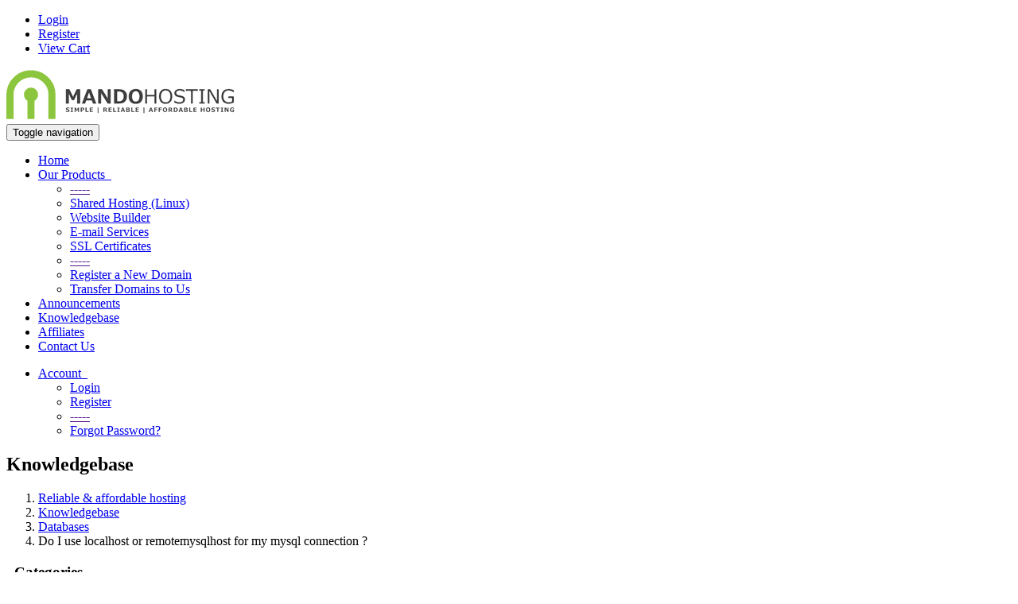

--- FILE ---
content_type: text/html; charset=utf-8
request_url: https://www.hostmando.com/index.php?rp=/knowledgebase/86/Do-I-use-localhost-or-remotemysqlhost-for-my-mysql-connection-.html
body_size: 28919
content:
<!DOCTYPE html>
<html lang="en">
<head>
    <meta charset="utf-8" />
    <meta http-equiv="X-UA-Compatible" content="IE=edge">
    <meta name="viewport" content="width=device-width, initial-scale=1">
    <title>Do I use localhost or remotemysqlhost for my mysql connection ? - Mando Hosting - Knowledgebase</title>

    <!-- Styling -->
<link href="//fonts.googleapis.com/css?family=Open+Sans:300,400,600|Raleway:400,700" rel="stylesheet">
<link href="/templates/six/css/all.min.css?v=09fd60" rel="stylesheet">
<link href="/templates/six/css/custom.css" rel="stylesheet">

<!-- HTML5 Shim and Respond.js IE8 support of HTML5 elements and media queries -->
<!-- WARNING: Respond.js doesn't work if you view the page via file:// -->
<!--[if lt IE 9]>
  <script src="https://oss.maxcdn.com/libs/html5shiv/3.7.0/html5shiv.js"></script>
  <script src="https://oss.maxcdn.com/libs/respond.js/1.4.2/respond.min.js"></script>
<![endif]-->

<script type="text/javascript">
    var csrfToken = '26312c91c2c7ab22063f3d8b4915b2cfe801a753',
        markdownGuide = 'Markdown Guide',
        locale = 'en',
        saved = 'saved',
        saving = 'autosaving';
</script>
<script src="/templates/six/js/scripts.min.js?v=09fd60"></script>



    <link href='modules/servers/thesslstorefullv2/css/style.css' rel='stylesheet' type='text/css' />


</head>
<body>
<!--
<div style="padding: 15px; background-color: #c72618; color: #FFF; text-align: center">
    <strong>Stay informed!</strong> Visit the SA Department of Health's website for COVID-19 updates: <a href="https://www.sacoronavirus.co.za" style="color: #FFF; font-weight: bold">www.sacoronavirus.co.za</a>
</div>
-->


<section id="header">
    <div class="container">
        <ul class="top-nav">
                                        <li>
                    <a href="/clientarea.php">Login</a>
                </li>
                                    <li>
                        <a href="/register.php">Register</a>
                    </li>
                                <li class="primary-action">
                    <a href="/cart.php?a=view" class="btn">
                        View Cart
                    </a>
                </li>
                                </ul>

                    <a href="/index.php" class="logo"><img src="/assets/img/logo.png" alt="Mando Hosting"></a>
        
    </div>
</section>

<section id="main-menu">

    <nav id="nav" class="navbar navbar-default navbar-main" role="navigation">
        <div class="container">
            <!-- Brand and toggle get grouped for better mobile display -->
            <div class="navbar-header">
                <button type="button" class="navbar-toggle" data-toggle="collapse" data-target="#primary-nav">
                    <span class="sr-only">Toggle navigation</span>
                    <span class="icon-bar"></span>
                    <span class="icon-bar"></span>
                    <span class="icon-bar"></span>
                </button>
            </div>

            <!-- Collect the nav links, forms, and other content for toggling -->
            <div class="collapse navbar-collapse" id="primary-nav">

                <ul class="nav navbar-nav">

                        <li menuItemName="Home" class="" id="Primary_Navbar-Home">
        <a href="/index.php">
                        Home
                                </a>
            </li>
    <li menuItemName="Store" class="dropdown" id="Primary_Navbar-Store">
        <a class="dropdown-toggle" data-toggle="dropdown" href="#">
                        Our Products
                        &nbsp;<b class="caret"></b>        </a>
                    <ul class="dropdown-menu">
                            <li menuItemName="Shop Divider 1" class="nav-divider" id="Primary_Navbar-Store-Shop_Divider_1">
                    <a href="">
                                                -----
                                            </a>
                </li>
                            <li menuItemName="Shared Hosting (Linux)" id="Primary_Navbar-Store-Shared_Hosting_(Linux)">
                    <a href="/cart.php?gid=1">
                                                Shared Hosting (Linux)
                                            </a>
                </li>
                            <li menuItemName="weebly" id="Primary_Navbar-Store-weebly">
                    <a href="/index.php?rp=/store/website-builder">
                                                Website Builder
                                            </a>
                </li>
                            <li menuItemName="spamexperts" id="Primary_Navbar-Store-spamexperts">
                    <a href="/index.php?rp=/store/email-services">
                                                E-mail Services
                                            </a>
                </li>
                            <li menuItemName="symantec" id="Primary_Navbar-Store-symantec">
                    <a href="/index.php?rp=/store/ssl-certificates">
                                                SSL Certificates
                                            </a>
                </li>
                            <li menuItemName="Shop Divider 2" class="nav-divider" id="Primary_Navbar-Store-Shop_Divider_2">
                    <a href="">
                                                -----
                                            </a>
                </li>
                            <li menuItemName="Register a New Domain" id="Primary_Navbar-Store-Register_a_New_Domain">
                    <a href="/cart.php?a=add&domain=register">
                                                Register a New Domain
                                            </a>
                </li>
                            <li menuItemName="Transfer a Domain to Us" id="Primary_Navbar-Store-Transfer_a_Domain_to_Us">
                    <a href="/cart.php?a=add&domain=transfer">
                                                Transfer Domains to Us
                                            </a>
                </li>
                        </ul>
            </li>
    <li menuItemName="Announcements" class="" id="Primary_Navbar-Announcements">
        <a href="/index.php?rp=/announcements">
                        Announcements
                                </a>
            </li>
    <li menuItemName="Knowledgebase" class="" id="Primary_Navbar-Knowledgebase">
        <a href="/index.php?rp=/knowledgebase">
                        Knowledgebase
                                </a>
            </li>
    <li menuItemName="Affiliates" class="" id="Primary_Navbar-Affiliates">
        <a href="/affiliates.php">
                        Affiliates
                                </a>
            </li>
    <li menuItemName="Contact Us" class="" id="Primary_Navbar-Contact_Us">
        <a href="/contact.php">
                        Contact Us
                                </a>
            </li>


                </ul>

                <ul class="nav navbar-nav navbar-right">

                        <li menuItemName="Account" class="dropdown" id="Secondary_Navbar-Account">
        <a class="dropdown-toggle" data-toggle="dropdown" href="#">
                        Account
                        &nbsp;<b class="caret"></b>        </a>
                    <ul class="dropdown-menu">
                            <li menuItemName="Login" id="Secondary_Navbar-Account-Login">
                    <a href="/clientarea.php">
                                                Login
                                            </a>
                </li>
                            <li menuItemName="Register" id="Secondary_Navbar-Account-Register">
                    <a href="/register.php">
                                                Register
                                            </a>
                </li>
                            <li menuItemName="Divider" class="nav-divider" id="Secondary_Navbar-Account-Divider">
                    <a href="">
                                                -----
                                            </a>
                </li>
                            <li menuItemName="Forgot Password?" id="Secondary_Navbar-Account-Forgot_Password?">
                    <a href="/pwreset.php">
                                                Forgot Password?
                                            </a>
                </li>
                        </ul>
            </li>


                </ul>

            </div><!-- /.navbar-collapse -->
        </div>
    </nav>

</section>




<!--
<div style = "width: 100%; height: 100%; background-image: url('templates/six/img/image.jpg'); background-repeat: no-repeat; background-size: contain;"></div>
<img src="templates/six/img/image.jpg">
-->

<section id="main-body">
    <div class="container">
        <div class="row">

                                    <div class="col-md-9 pull-md-right">
                    <div class="header-lined">
    <h1>Knowledgebase</h1>
    <ol class="breadcrumb">
            <li>
            <a href="https://hostmando.com">            Reliable & affordable hosting
            </a>        </li>
            <li>
            <a href="/index.php?rp=/knowledgebase">            Knowledgebase
            </a>        </li>
            <li>
            <a href="/index.php?rp=/knowledgebase/3/Databases">            Databases
            </a>        </li>
            <li class="active">
                        Do I use localhost or remotemysqlhost for my mysql connection ?
                    </li>
    </ol>
</div>

                </div>
                        <div class="col-md-3 pull-md-left sidebar">
                    <div menuItemName="Support Knowledgebase Categories" class="panel panel-sidebar panel-sidebar hidden-sm hidden-xs">
        <div class="panel-heading">
            <h3 class="panel-title">
                <i class="fa fa-info"></i>&nbsp;                Categories
                                <i class="fa fa-chevron-up panel-minimise pull-right"></i>
            </h3>
        </div>
                            <div class="list-group">
                                                            <a menuItemName="Support Knowledgebase Category 1" href="/index.php?rp=/knowledgebase/1/Billing" class="list-group-item" id="Primary_Sidebar-Support_Knowledgebase_Categories-Support_Knowledgebase_Category_1">
                            <span class="badge">23</span>                                                        <div class="truncate">Billing</div>
                        </a>
                                                                                <a menuItemName="Support Knowledgebase Category 2" href="/index.php?rp=/knowledgebase/2/Control-Panel-cPanel" class="list-group-item" id="Primary_Sidebar-Support_Knowledgebase_Categories-Support_Knowledgebase_Category_2">
                            <span class="badge">57</span>                                                        <div class="truncate">Control Panel (cPanel)</div>
                        </a>
                                                                                <a menuItemName="Support Knowledgebase Category 3" href="/index.php?rp=/knowledgebase/3/Databases" class="list-group-item" id="Primary_Sidebar-Support_Knowledgebase_Categories-Support_Knowledgebase_Category_3">
                            <span class="badge">9</span>                                                        <div class="truncate">Databases</div>
                        </a>
                                                                                <a menuItemName="Support Knowledgebase Category 5" href="/index.php?rp=/knowledgebase/5/Domains" class="list-group-item" id="Primary_Sidebar-Support_Knowledgebase_Categories-Support_Knowledgebase_Category_5">
                            <span class="badge">15</span>                                                        <div class="truncate">Domains</div>
                        </a>
                                                                                <a menuItemName="Support Knowledgebase Category 6" href="/index.php?rp=/knowledgebase/6/Email-Assistance" class="list-group-item" id="Primary_Sidebar-Support_Knowledgebase_Categories-Support_Knowledgebase_Category_6">
                            <span class="badge">13</span>                                                        <div class="truncate">Email Assistance</div>
                        </a>
                                                                                <a menuItemName="Support Knowledgebase Category 11" href="/index.php?rp=/knowledgebase/11/FTP" class="list-group-item" id="Primary_Sidebar-Support_Knowledgebase_Categories-Support_Knowledgebase_Category_11">
                            <span class="badge">5</span>                                                        <div class="truncate">FTP</div>
                        </a>
                                                                                <a menuItemName="Support Knowledgebase Category 7" href="/index.php?rp=/knowledgebase/7/Pre-Sales-Questions" class="list-group-item" id="Primary_Sidebar-Support_Knowledgebase_Categories-Support_Knowledgebase_Category_7">
                            <span class="badge">31</span>                                                        <div class="truncate">Pre-Sales Questions</div>
                        </a>
                                                                                <a menuItemName="Support Knowledgebase Category 12" href="/index.php?rp=/knowledgebase/12/Site-Builder" class="list-group-item" id="Primary_Sidebar-Support_Knowledgebase_Categories-Support_Knowledgebase_Category_12">
                            <span class="badge">5</span>                                                        <div class="truncate">Site Builder</div>
                        </a>
                                                                                <a menuItemName="Support Knowledgebase Category 8" href="/index.php?rp=/knowledgebase/8/Troubleshooting" class="list-group-item" id="Primary_Sidebar-Support_Knowledgebase_Categories-Support_Knowledgebase_Category_8">
                            <span class="badge">3</span>                                                        <div class="truncate">Troubleshooting</div>
                        </a>
                                                                                <a menuItemName="Support Knowledgebase Category 9" href="/index.php?rp=/knowledgebase/9/Website---Advanced-Help" class="list-group-item" id="Primary_Sidebar-Support_Knowledgebase_Categories-Support_Knowledgebase_Category_9">
                            <span class="badge">20</span>                                                        <div class="truncate">Website - Advanced Help</div>
                        </a>
                                                                                <a menuItemName="Support Knowledgebase Category 10" href="/index.php?rp=/knowledgebase/10/WordPress-Help" class="list-group-item" id="Primary_Sidebar-Support_Knowledgebase_Categories-Support_Knowledgebase_Category_10">
                            <span class="badge">6</span>                                                        <div class="truncate">WordPress Help</div>
                        </a>
                                                </div>
                    </div>
            
        <div class="panel hidden-lg hidden-md panel-default">
            <div class="panel-heading">
                <h3 class="panel-title">
                    <i class="fa fa-info"></i>&nbsp;                    Categories
                                    </h3>
            </div>
            <div class="panel-body">
                <form role="form">
                    <select class="form-control" onchange="selectChangeNavigate(this)">
                                                    <option menuItemName="Support Knowledgebase Category 1" value="/index.php?rp=/knowledgebase/1/Billing" class="list-group-item" >
                                <div class="truncate">Billing</div>
                                (23)                            </option>
                                                    <option menuItemName="Support Knowledgebase Category 2" value="/index.php?rp=/knowledgebase/2/Control-Panel-cPanel" class="list-group-item" >
                                <div class="truncate">Control Panel (cPanel)</div>
                                (57)                            </option>
                                                    <option menuItemName="Support Knowledgebase Category 3" value="/index.php?rp=/knowledgebase/3/Databases" class="list-group-item" >
                                <div class="truncate">Databases</div>
                                (9)                            </option>
                                                    <option menuItemName="Support Knowledgebase Category 5" value="/index.php?rp=/knowledgebase/5/Domains" class="list-group-item" >
                                <div class="truncate">Domains</div>
                                (15)                            </option>
                                                    <option menuItemName="Support Knowledgebase Category 6" value="/index.php?rp=/knowledgebase/6/Email-Assistance" class="list-group-item" >
                                <div class="truncate">Email Assistance</div>
                                (13)                            </option>
                                                    <option menuItemName="Support Knowledgebase Category 11" value="/index.php?rp=/knowledgebase/11/FTP" class="list-group-item" >
                                <div class="truncate">FTP</div>
                                (5)                            </option>
                                                    <option menuItemName="Support Knowledgebase Category 7" value="/index.php?rp=/knowledgebase/7/Pre-Sales-Questions" class="list-group-item" >
                                <div class="truncate">Pre-Sales Questions</div>
                                (31)                            </option>
                                                    <option menuItemName="Support Knowledgebase Category 12" value="/index.php?rp=/knowledgebase/12/Site-Builder" class="list-group-item" >
                                <div class="truncate">Site Builder</div>
                                (5)                            </option>
                                                    <option menuItemName="Support Knowledgebase Category 8" value="/index.php?rp=/knowledgebase/8/Troubleshooting" class="list-group-item" >
                                <div class="truncate">Troubleshooting</div>
                                (3)                            </option>
                                                    <option menuItemName="Support Knowledgebase Category 9" value="/index.php?rp=/knowledgebase/9/Website---Advanced-Help" class="list-group-item" >
                                <div class="truncate">Website - Advanced Help</div>
                                (20)                            </option>
                                                    <option menuItemName="Support Knowledgebase Category 10" value="/index.php?rp=/knowledgebase/10/WordPress-Help" class="list-group-item" >
                                <div class="truncate">WordPress Help</div>
                                (6)                            </option>
                                            </select>
                </form>
            </div>
                    </div>
    
            </div>
                <!-- Container for main page display content -->
        <div class="col-md-9 pull-md-right main-content">
            

<div class="kb-article-title">
    <a href="#" class="btn btn-link btn-print" onclick="window.print();return false"><i class="fa fa-print"></i></a>
    <h2>Do I use localhost or remotemysqlhost for my mysql connection ?</h2>
</div>


<div class="kb-article-content">
    <p><span style="font-size: small;">You can view whether&nbsp;your account is using localhost or remotemysql host in&nbsp;your cPanel account.&nbsp;Click on 'phpMyAdmin', in the 'Datebases' menu.&nbsp;Your database host will be&nbsp;displayed on the next&nbsp;screen after Server. It will be listed as localhost or remotemysql host.</span></p>
</div>

<ul class="kb-article-details">
        <li><i class="fa fa-star"></i> 17 Users Found This Useful</li>
</ul>
<div class="clearfix"></div>

<div class="kb-rate-article hidden-print">
    <form action="/index.php?rp=/knowledgebase/86/Do-I-use-localhost-or-remotemysqlhost-for-my-mysql-connection-.html" method="post">
<input type="hidden" name="token" value="26312c91c2c7ab22063f3d8b4915b2cfe801a753" />
        <input type="hidden" name="useful" value="vote">
        Was this answer helpful?                    <button type="submit" name="vote" value="yes" class="btn btn-lg btn-link"><i class="fa fa-thumbs-o-up"></i> Yes</button>
            <button type="submit" name="vote" value="no" class="btn btn-lg btn-link"><i class="fa fa-thumbs-o-down"></i> No</button>
            </form>
</div>

    <div class="kb-also-read">
        <h3>Related Articles</h3>
        <div class="kbarticles">
                            <div>
                    <a href="/index.php?rp=/knowledgebase/85/How-do-I-create-a-MySQL-database.html">
                        <i class="glyphicon glyphicon-file"></i> How do I create a MySQL database?
                    </a>
                    <p>To create a MySQL database please follow the steps below:- Login to your control panel...</p>
                </div>
                            <div>
                    <a href="/index.php?rp=/knowledgebase/87/How-can-I-connect-to-a-MySQL-database-from-Dreamweaver.html">
                        <i class="glyphicon glyphicon-file"></i> How can I connect to a MySQL database from Dreamweaver?
                    </a>
                    <p>To connect to a MySQL database from Dreamweaver follow the below steps:Login to your cPanel...</p>
                </div>
                            <div>
                    <a href="/index.php?rp=/knowledgebase/88/How-do-I-create-a-MySQL-backup.html">
                        <i class="glyphicon glyphicon-file"></i> How do I create a MySQL backup?
                    </a>
                    <p>There are two ways to back up your MySQL databases. You can use the backup utility in&nbsp;your...</p>
                </div>
                            <div>
                    <a href="/index.php?rp=/knowledgebase/89/How-do-I-import-a-MySQL-database.html">
                        <i class="glyphicon glyphicon-file"></i> How do I import a MySQL database?
                    </a>
                    <p>To import a database follow the below steps:I have a backup of my database that I need to...</p>
                </div>
                            <div>
                    <a href="/index.php?rp=/knowledgebase/90/What-are-the-Basic-Connection-Settings-for-MySQL.html">
                        <i class="glyphicon glyphicon-file"></i> What are the Basic Connection Settings for MySQL?
                    </a>
                    <p>There are two different ways to connect to a MySQL database: Locally -&nbsp;from a script on the...</p>
                </div>
                    </div>
    </div>



                </div><!-- /.main-content -->
                                    <div class="col-md-3 pull-md-left sidebar">
                            <div menuItemName="Support" class="panel panel-sidebar panel-sidebar">
        <div class="panel-heading">
            <h3 class="panel-title">
                <i class="fa fa-support"></i>&nbsp;                Support
                                <i class="fa fa-chevron-up panel-minimise pull-right"></i>
            </h3>
        </div>
                            <div class="list-group">
                                                            <a menuItemName="Support Tickets" href="/supporttickets.php" class="list-group-item" id="Secondary_Sidebar-Support-Support_Tickets">
                                                        <i class="fa fa-ticket fa-fw"></i>&nbsp;                            My Support Tickets
                        </a>
                                                                                <a menuItemName="Announcements" href="/index.php?rp=/announcements" class="list-group-item" id="Secondary_Sidebar-Support-Announcements">
                                                        <i class="fa fa-list fa-fw"></i>&nbsp;                            Announcements
                        </a>
                                                                                <a menuItemName="Knowledgebase" href="/index.php?rp=/knowledgebase" class="list-group-item active" id="Secondary_Sidebar-Support-Knowledgebase">
                                                        <i class="fa fa-info-circle fa-fw"></i>&nbsp;                            Knowledgebase
                        </a>
                                                                                <a menuItemName="Downloads" href="/index.php?rp=/download" class="list-group-item" id="Secondary_Sidebar-Support-Downloads">
                                                        <i class="fa fa-download fa-fw"></i>&nbsp;                            Downloads
                        </a>
                                                                                <a menuItemName="Network Status" href="/serverstatus.php" class="list-group-item" id="Secondary_Sidebar-Support-Network_Status">
                                                        <i class="fa fa-rocket fa-fw"></i>&nbsp;                            Network Status
                        </a>
                                                                                <a menuItemName="Open Ticket" href="/submitticket.php" class="list-group-item" id="Secondary_Sidebar-Support-Open_Ticket">
                                                        <i class="fa fa-comments fa-fw"></i>&nbsp;                            Open Ticket
                        </a>
                                                </div>
                    </div>
    
                    </div>
                            <div class="clearfix"></div>
        </div>
    </div>
</section>

<section id="footer">
    <div class="container">
        <a href="#" class="back-to-top"><i class="fa fa-chevron-up"></i></a>
        <p>Copyright &copy; 2026 Mando Hosting. All Rights Reserved.</p>
    </div>
</section>

<div class="modal system-modal fade" id="modalAjax" tabindex="-1" role="dialog" aria-hidden="true">
    <div class="modal-dialog">
        <div class="modal-content panel panel-primary">
            <div class="modal-header panel-heading">
                <button type="button" class="close" data-dismiss="modal">
                    <span aria-hidden="true">&times;</span>
                    <span class="sr-only">Close</span>
                </button>
                <h4 class="modal-title">Title</h4>
            </div>
            <div class="modal-body panel-body">
                Loading...
            </div>
            <div class="modal-footer panel-footer">
                <div class="pull-left loader">
                    <i class="fa fa-circle-o-notch fa-spin"></i> Loading...
                </div>
                <button type="button" class="btn btn-default" data-dismiss="modal">
                    Close
                </button>
                <button type="button" class="btn btn-primary modal-submit">
                    Submit
                </button>
            </div>
        </div>
    </div>
</div>

<!--Start of Tawk.to Script-->
		<script type="text/javascript">
		var $_Tawk_API={},$_Tawk_LoadStart=new Date();
		(function(){
		var s1=document.createElement("script"),s0=document.getElementsByTagName("script")[0];
		s1.async=true;
		s1.src="https://embed.tawk.to/565c3dae5744aabc46474979/default";
		s1.charset="UTF-8";
		s1.setAttribute("crossorigin","*");
		s0.parentNode.insertBefore(s1,s0);
		})();
		</script>
		<!--End of Tawk.to Script-->
<!--Start of Tawk.to Script-->
<script type="text/javascript">
var Tawk_API=Tawk_API||{}, Tawk_LoadStart=new Date();
(function(){
var s1=document.createElement("script"),s0=document.getElementsByTagName("script")[0];
s1.async=true;
s1.src='https://embed.tawk.to/565c3dae5744aabc46474979/default';
s1.charset='UTF-8';
s1.setAttribute('crossorigin','*');
s0.parentNode.insertBefore(s1,s0);
})();
</script>
<!--End of Tawk.to Script-->


</body>
</html>
